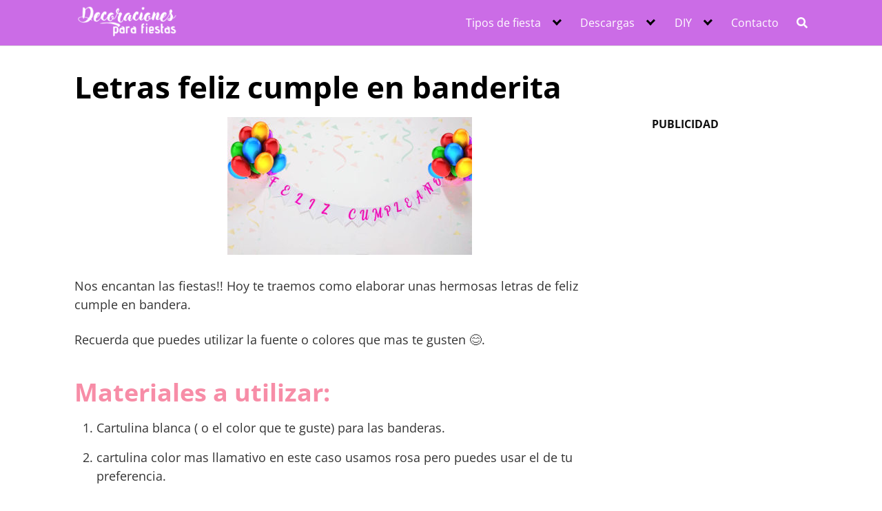

--- FILE ---
content_type: text/html; charset=utf-8
request_url: https://www.google.com/recaptcha/api2/aframe
body_size: 267
content:
<!DOCTYPE HTML><html><head><meta http-equiv="content-type" content="text/html; charset=UTF-8"></head><body><script nonce="gqzkrqnsWpY0wiyCcSFsYQ">/** Anti-fraud and anti-abuse applications only. See google.com/recaptcha */ try{var clients={'sodar':'https://pagead2.googlesyndication.com/pagead/sodar?'};window.addEventListener("message",function(a){try{if(a.source===window.parent){var b=JSON.parse(a.data);var c=clients[b['id']];if(c){var d=document.createElement('img');d.src=c+b['params']+'&rc='+(localStorage.getItem("rc::a")?sessionStorage.getItem("rc::b"):"");window.document.body.appendChild(d);sessionStorage.setItem("rc::e",parseInt(sessionStorage.getItem("rc::e")||0)+1);localStorage.setItem("rc::h",'1766590119532');}}}catch(b){}});window.parent.postMessage("_grecaptcha_ready", "*");}catch(b){}</script></body></html>